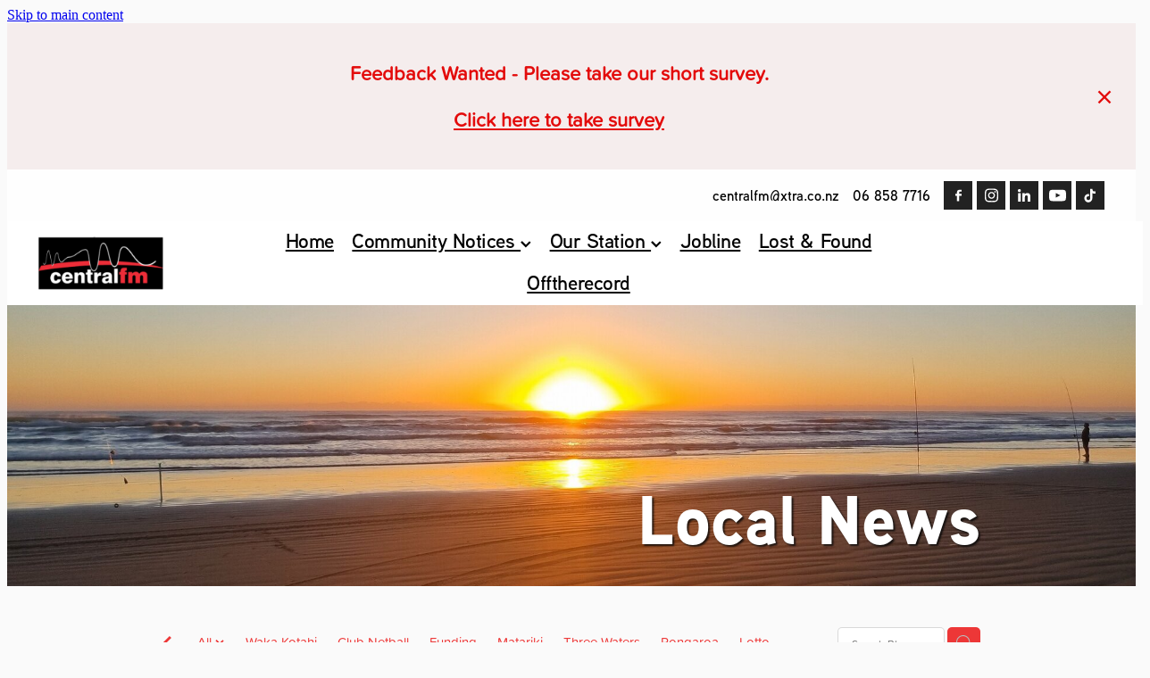

--- FILE ---
content_type: text/html; charset=UTF-8
request_url: https://www.centralfm.co.nz/blog/post/116821/metservice-launches-push-notifications-for-new-zealands-most-extreme-environmental-conditions/
body_size: 21932
content:
<!-- Website made on Rocketspark -->
<!DOCTYPE html>
<html  class="">
<head>

    <!-- Global site tag (gtag.js) - Google Analytics -->
                <script async src="https://www.googletagmanager.com/gtag/js?id=G-H0X5DNKJRW"></script>
                <script>
                window.dataLayer = window.dataLayer || [];
                function gtag(){dataLayer.push(arguments);}
                gtag('js', new Date());
                gtag('config', 'G-H0X5DNKJRW');
                </script>
                <!-- End Google Analytics -->
    <meta http-equiv="content-type" content="text/html; charset=UTF-8"/>
    <meta name='csrf-token' content='0c86e2cabd47a4d39239dbdb3ecf66f5'/>

        <title>MetService launches push notifications for New Zealand&#039;s most  extreme environmental conditions | Central FM</title>
    <meta name="description" content="From today 25 January, Kiwis will be able to subscribe to receive notifications to their mobile phone when MetService issues a Red Warning for our most severe weather or if there is an Extreme Fire Da"/>
                        <link rel="icon" type="image/png" href="/images/favicon/favicon/crop192x192.png?v=20210310091642">
    <link rel="apple-touch-icon" href="/images/favicon/favicon/crop192x192.png?v=20210310091642"/>
    
    <script type="text/javascript" src="https://cdn.rocketspark.com/jquery-1.7.2.min.js?v=20260117153838"></script>
     <script> window.configs = {"development":"false","DEVELOPMENT":"false","requestType":"blog","PREVIEW":"false","EDITOR":"false","template":"blank","navResizeTemplate":"","baseREMUnit":16,"screenSizes":{"t":{"fontSize":14,"contentWidth":400,"contentWidthOversize":400,"min":0,"max":400,"scale":0.7551,"subScale":0.95,"navScale":0.6,"legacy":false},"h":{"fontSize":16,"contentWidth":600,"contentWidthOversize":600,"min":0,"max":740,"scale":0.7551,"subScale":0.95,"navScale":0.6,"legacy":false},"s":{"fontSize":13,"contentWidth":740,"contentWidthOversize":740,"min":740,"max":1080,"scale":0.7959,"subScale":0.7959,"navScale":0.75,"legacy":false},"m":{"fontSize":16,"contentWidth":980,"contentWidthOversize":1080,"min":1080,"max":1460,"scale":1,"subScale":1,"navScale":1,"legacy":true},"l":{"fontSize":19,"contentWidth":1170,"contentWidthOversize":1300,"min":1460,"max":0,"scale":1.1938,"subScale":1.1938,"navScale":1.1,"legacy":false}},"publicURL":"https:\/\/www.centralfm.co.nz","shortnameURL":"https:\/\/donald-parkinson.rocketspark.co.nz","titleData":{"companyName":"Central FM","position":"right","separator":" | "},"CONSOLE_OVERRIDE":true,"noZensmooth":true,"release":"2026.1.15","browserSupport":{"chrome":86,"firefox":78,"edge":86,"internet explorer":12,"ie":12,"opera":72,"edgeMobile":44,"safari":13,"samsung browser":12,"android":89},"siteAutoPopupSettings":"","globalisationEnabled":false,"analyticsMode":"GA4"}; </script> <link rel="stylesheet" href="https://cdn.rocketspark.com/_dist/css/auth~vendors.6da4c5858d05.bundle.css" type="text/css" media="all" /> <link rel="stylesheet" href="https://cdn.rocketspark.com/_dist/css/public.d84e6703d527.bundle.css" type="text/css" media="all" /> <link rel="stylesheet" href="https://cdn.rocketspark.com/_dist/css/public~vendors.ece6f489e4ad.bundle.css" type="text/css" media="all" /> <link rel="stylesheet" href="https://cdn.rocketspark.com/_dist/css/dashboard~vendors.9c624b80e5b6.bundle.css" type="text/css" media="all" /> <link rel="preload" as="style" href="https://cdn.icomoon.io/181725/Rocketspark/style.css?8gzh5b" onload="this.onload=null;this.rel='stylesheet'"> <link rel="stylesheet" href="/node_modules/@rocketspark/flint-ui/dist/rocketspark/rocketspark.css?v=1768617518"> <link rel="stylesheet" href="/node_modules/@rocketspark/image-gallery/build/css/index.css"> <script type="text/javascript" src="https://cdn.rocketspark.com/_dist/js/public.min.v20260117153838.js" ></script> <script type="text/javascript" src="https://cdn.rocketspark.com/_dist/js/commons.d2b27aedbfc7.bundle.js" ></script> <script type="text/javascript" src="https://cdn.rocketspark.com/_dist/js/blog~vendors.33618b6145a5.bundle.js" ></script> <script type="text/javascript" src="https://cdn.rocketspark.com/_dist/js/shop~vendors.c0601673efb1.bundle.js" ></script> <script type="text/javascript" src="https://cdn.rocketspark.com/_dist/js/houston~vendors.938afeba088b.bundle.js" ></script> <script type="text/javascript" src="https://cdn.rocketspark.com/_dist/js/auth~vendors.73d62d57e163.bundle.js" ></script> <script type="text/javascript" src="https://cdn.rocketspark.com/_dist/js/dashboard~vendors.b1c830a3c85d.bundle.js" ></script> <script type="text/javascript" src="https://cdn.rocketspark.com/_dist/js/blastoff~vendors.a2b315161b63.bundle.js" ></script> <script type="text/javascript" src="https://cdn.rocketspark.com/_dist/js/public~vendors.d060b7760600.bundle.js" ></script> <script type="text/javascript" src="https://cdn.rocketspark.com/_dist/js/public.1ebb063cfa6f.bundle.js" ></script> <script type="module" src="https://nz.rs-cdn.com/node_modules/@rocketspark/flint-ui/dist/rocketspark/rocketspark.esm.js?v=1768617518"></script> <link rel="stylesheet" href="https://cdn.rocketspark.com/_dist/css/blog.b503d7f04b5c.bundle.css" type="text/css" media="screen" /> <script type="text/javascript" src="https://cdn.rocketspark.com/_dist/js/blog~vendors.33618b6145a5.bundle.js" ></script> <script type="text/javascript" src="https://cdn.rocketspark.com/_dist/js/blog.40060bff6d4a.bundle.js" ></script> <script type="text/javascript" src="/site_files/27407/assets/blog/blog.js?v=20260114153750"></script> <!--suppress ES6ConvertVarToLetConst --> <script> var detectedLogoWidth = localStorage.getItem('detectedLogoWidth'); if (detectedLogoWidth) { var style = document.createElement('style'); style.innerHTML = "@media all and (min-width: 740px) { #header #logo, #header .logo { width: " + detectedLogoWidth + '; } }'; document.head.appendChild(style); } </script> <link rel="stylesheet" href="https://nz.rs-cdn.com/site_files/27407/63940/css/css.css?v=20260114153523" type="text/css" media="all" title="dynamicstyle" /> <link rel="stylesheet" href="/site_files/27407/assets/blog/blog.css?v=20260117102449" type="text/css" media="screen" /> <meta name="viewport" content="width=device-width, initial-scale=1"> 

    <script type="text/javascript" src="https://cdn.rocketspark.com/blog/general.js?v=20260117153838"></script>
    <script type="text/javascript" src="https://cdn.rocketspark.com/cms/jquery.cycle.min.js?v=20260117153838"></script>            <script defer type="text/javascript" src="//use.typekit.net/ik/[base64].js"></script>
        <meta name="twitter:card" content="summary_large_image"/>
            <meta name="twitter:title" content="MetService launches push notifications for New Zealand&#039;s most  extreme environmental conditions"/>
        <meta name="twitter:description" content="From today 25 January, Kiwis will be able to subscribe to receive notifications to their mobile phone when MetService issues a Red Warning for our most severe weather or if there is an Extreme Fire..."/>
            <meta name="twitter:domain" content="https://www.centralfm.co.nz/blog/post/116821/metservice-launches-push-notifications-for-new-zealands-most-extreme-environmental-conditions/"/>
        <meta property="og:image" content="https://nz.rs-cdn.com/images/nwsxr-ry6aj/blog/73ad77ff822a76bda78b07e575c606a3__f0da/fit1200x1200.png"/>
    <meta property="og:image:width" content="1080"/>
    <meta property="og:image:height" content="824"/>
    <meta name="twitter:image" content="https://nz.rs-cdn.com/images/nwsxr-ry6aj/blog/73ad77ff822a76bda78b07e575c606a3__f0da/fit1200x1200.png"/>
            <meta property="og:title" content="MetService launches push notifications for New Zealand&#039;s most  extreme environmental conditions"/>
        <meta property="og:description" content="From today 25 January, Kiwis will be able to subscribe to receive notifications to their mobile phone when MetService issues a Red Warning for our most severe weather or if there is an Extreme Fire Da"/>
        <meta property="og:url" content="https://www.centralfm.co.nz/blog/post/116821/metservice-launches-push-notifications-for-new-zealands-most-extreme-environmental-conditions/"/>
        <meta property="og:site_name" content="MetService launches push notifications for New Zealand&#039;s most  extreme environmental conditions | Central FM"/>
        <meta property="og:type" content="article"/>

            <script type="application/ld+json">
        {
            "@context": "https://schema.org",
            "@type": "Article",
            "headline": "MetService launches push notifications for New Zealand&#039;s most  extreme environmental conditions",
            "image": [
                "https://nz.rs-cdn.com/images/nwsxr-ry6aj/blog/73ad77ff822a76bda78b07e575c606a3__f0da/fit1200x1200.png"
            ],
        "datePublished": "2024-01-25T11:45:38+13:00"        }


        </script>
        
    <meta name="facebook-domain-verification" content="laoiwdjwiuzh15p42zwev2la4tcmrv" />
    </head><body data-page-id="blog" data-post-id="116821" class="contact-bar">
    <a href="#main_body" class="_925853a1 _925853a1--f8751469 _7720d2f9">Skip to main content</a>    <!-- Facebook Pixel Code -->
<script>
  !function(f,b,e,v,n,t,s)
  {if(f.fbq)return;n=f.fbq=function(){n.callMethod?
  n.callMethod.apply(n,arguments):n.queue.push(arguments)};
  if(!f._fbq)f._fbq=n;n.push=n;n.loaded=!0;n.version='2.0';
  n.queue=[];t=b.createElement(e);t.async=!0;
  t.src=v;s=b.getElementsByTagName(e)[0];
  s.parentNode.insertBefore(t,s)}(window, document,'script',
  'https://connect.facebook.net/en_US/fbevents.js');
  fbq('init', '437164234231294');
  fbq('track', 'PageView');
</script>
<noscript><img height="1" width="1" style="display:none"
  src="https://www.facebook.com/tr?id=437164234231294&ev=PageView&noscript=1"
/></noscript>
<!-- End Facebook Pixel Code -->    <style>.old-browser-popup{position:fixed;width:100%;height:100%;z-index:9999999}.old-browser-popup__background-fade{position:absolute;background:#000;width:100%;height:100%;opacity:.6;z-index:1}.old-browser-popup__box{position:relative;z-index:2;width:42.25rem;margin:0 auto;text-align:center;top:40%}.old-browser-popup__inner{padding:3rem 2rem;font-size:1rem}.old-browser-popup__inner .site-button{margin:1rem auto 0;font-size:1.2rem}@media (max-width:720px){.old-browser-popup__box{width:90%;top:50%;-ms-transform:translate(0,-50%);-webkit-transform:translate(0,-50%);transform:translate(0,-50%)}.old-browser-popup__box br{display:none}.old-browser-popup__inner a.site-button{font-size:16px}}</style>
    <script src="https://cdn.jsdelivr.net/npm/ua-parser-js@0/dist/ua-parser.min.js"></script>
    <script type="text/javascript">
    "use strict";if(!window.PREVIEW&&!window.EDITOR&&window.sessionStorage&&null===window.sessionStorage.getItem("old-browser")){var browserName,version,parser=new UAParser,popup='<div class="old-browser-popup"><div class="old-browser-popup__background-fade"></div><div class="old-browser-popup__box content-background"><div class="old-browser-popup__inner p-font p-font-colour">Our website doesn\'t fully support the browser you are using, we <br/>recommend you <a href="https://updatemybrowser.org/" target="_blank">update to a newer version</a>.<br/><a onclick="location.reload();" class="site-button">Continue with current browser</a></div></div></div>';if(void 0!==parser){void 0!==parser.getBrowser().name&&(browserName=parser.getBrowser().name.toLowerCase()),void 0!==parser.getBrowser().version&&(version=parseFloat(parser.getBrowser().version));var browserPopup=document.getElementById("old-browser-popup");if(void 0!==browserName){var configs=window.configs;if(Object.prototype.hasOwnProperty.call(configs,"browserSupport")&&Object.prototype.hasOwnProperty.call(configs.browserSupport,browserName)){var browserNameTest=configs.browserSupport[browserName];"edge"===browserName&&"mobile"===parser.getDevice().type&&(browserNameTest="edgeMobile"),version<configs.browserSupport[browserNameTest]&&document.body.insertAdjacentHTML("beforeend",popup)}}}window.sessionStorage.setItem("old-browser",!0)}
    </script>
    <div class="side-of-page">
            </div> <!-- end .side-of-page -->
    <div id="shadow">
        <div id="shadow_inner">

                <div class="announcement-bar">
        <div class="announcement-bar__content"><p class="text-center"><strong>Feedback Wanted - Please take our short survey.</strong></p>
<p class="text-center"><strong><a href="https://us6.list-manage.com/survey?u=d5d05512f3f0d5e525d19e7c5&id=620b43d2da&attribution=false" target="_blank">Click here to take survey</a></strong></p></div>
        <rs-icon class="announcement-bar__close" name="x"></rs-icon>
    </div>
<div class="rs-contact-bar-container right rs-contact-bar-container--blank-template header--width-full" data-position="top" style="display: block;"><div class="rs-contact-bar-inner"><span class="email"><a href="mailto:&#99;&#101;&#110;&#116;&#114;&#97;&#108;&#102;&#109;&#64;&#120;&#116;&#114;&#97;&#46;&#99;&#111;&#46;&#110;&#122;">&#99;&#101;&#110;&#116;&#114;&#97;&#108;&#102;&#109;&#64;&#120;&#116;&#114;&#97;&#46;&#99;&#111;&#46;&#110;&#122;</a></span><span class="phone">06 858 7716</span><div class="contact-bar-spacer"></div><div class="social-container  style1 black contactBar"><div class="social-row"><a class='social-icon facebook-icon' href='https://www.facebook.com/central.fm.chb' target="_blank" title="A link to this website's Facebook."><svg height="17" width="9" xmlns:xlink="http://www.w3.org/1999/xlink" xmlns="http://www.w3.org/2000/svg" viewBox="0 0 9 17">
    <path fill-rule="evenodd" d="M 8.86 9.02 C 8.86 9.02 5.61 9.02 5.61 9.02 C 5.61 9.02 5.61 17 5.61 17 C 5.61 17 2.3 17 2.3 17 C 2.3 17 2.3 9.02 2.3 9.02 C 2.3 9.02 0 9.02 0 9.02 C 0 9.02 0 6.15 0 6.15 C 0 6.15 2.3 6.15 2.3 6.15 C 2.3 6.15 2.3 4.97 2.3 3.7 C 2.3 1.77 3.66 0 6.79 0 C 8.05 0 8.99 0.11 8.99 0.11 C 8.99 0.11 8.91 2.79 8.91 2.79 C 8.91 2.79 7.96 2.79 6.92 2.79 C 5.79 2.79 5.61 3.26 5.61 4.05 C 5.61 4.15 5.61 4.19 5.61 4.19 C 5.61 4.41 5.61 4.95 5.61 6.15 C 5.61 6.15 9 6.15 9 6.15 C 9 6.15 8.86 9.02 8.86 9.02 Z" />
</svg></a><a class='social-icon instagram-icon' href='https://www.instagram.com/centralfmnz' target="_blank" title="A link to this website's Instagram."><?xml version="1.0" encoding="utf-8"?>
<!-- Generator: Adobe Illustrator 19.2.1, SVG Export Plug-In . SVG Version: 6.00 Build 0)  -->
<svg version="1.1" id="Layer_1" xmlns="http://www.w3.org/2000/svg" xmlns:xlink="http://www.w3.org/1999/xlink" x="0px" y="0px"
	 viewBox="0 0 504 504" style="enable-background:new 0 0 504 504;" xml:space="preserve">
<g>
	<path d="M504,191c-0.4-5.2-0.9-32.5-1.1-37.7c-1-23.9-3.8-47.5-13.4-69.7C471.8,42.7,440.6,17.8,397.7,7c-19-4.8-38.5-5.7-57.9-6.2
		c-0.2,0-0.3,0-0.4,0C284.2,0.8,224.3,0,169.1,0c-5.2,0.4-10.5,0.9-15.7,1.1c-23.9,1-47.5,3.8-69.7,13.4
		C42.8,32.2,17.9,63.4,7.1,106.3c-4.8,19-5.7,38.5-6.2,57.9L0,335c0.4,5.2,0.9,10.5,1.1,15.7c1,23.9,3.8,47.5,13.4,69.7
		c17.7,40.9,48.9,65.8,91.8,76.6c19,4.8,38.5,5.7,57.9,6.2c0.2,0,0.3,0,0.4,0c55.2,0,115.1,0.8,170.3,0.8c5.2-0.4,10.5-0.9,15.7-1.1
		c23.9-1,47.5-3.8,69.7-13.4c40.9-17.7,65.8-48.9,76.6-91.8c4.8-19,5.7-38.5,6.2-57.9c0-0.2,0-0.3,0-0.4
		C503.2,284.1,504,246.2,504,191z M456.8,353.9c-0.5,12.2-2.1,24.7-5.3,36.4c-9.9,36.4-34.6,57.6-71.3,63.3
		c-21.4,3.4-43.4,3.8-65.2,4.3c-29.5,0.8-59,0.7-88.5,0.4c-29.6-0.4-59.3-0.8-88.9-2.6c-26-1.6-49.4-10.2-67.2-30.7
		c-12.7-14.6-19.3-32-21.3-50.8c-2-19.7-2.8-39.5-3.2-59.3c-0.6-29.5-0.7-59-0.4-88.5c0.4-29.6,0.8-59.3,2.6-88.9
		c1.6-26,10.2-49.4,30.7-67.2c14.6-12.7,32-19.3,50.8-21.3c19.7-2,39.5-2.8,59.3-3.2c29.5-0.6,59-0.7,88.5-0.4
		c29.6,0.4,59.3,0.8,88.9,2.6c26,1.6,49.4,10.2,67.2,30.7c12.7,14.6,19.3,32,21.3,50.8c2,19.7,2.8,39.5,3.3,59.3
		c0.5,21,0.9,42,0.9,63c0.3,0-0.3,0,0,0C458.3,285.9,458,319.9,456.8,353.9z"/>
	<path d="M381.5,252.1c0,71.7-58.1,129.5-129.9,129.4c-71.4-0.1-129.2-58.1-129.1-129.6c0.1-71.7,58.1-129.5,129.9-129.4
		C323.8,122.6,381.5,180.6,381.5,252.1z M251.9,335.8c45.9,0,83.9-37.5,83.9-82.9c0-46.7-37.2-84.7-83-84.8
		c-46.9,0-84.6,37.3-84.7,83.6C168.2,298.2,205.7,335.8,251.9,335.8z"/>
	<path d="M386.2,87.2c16.9-0.1,30.6,13.4,30.6,30.3c0,16.8-13.6,30.5-30.4,30.5c-16.7,0-30.5-13.8-30.4-30.6
		C356.1,100.8,369.7,87.2,386.2,87.2z"/>
</g>
</svg>
</a></div><div class="social-row"><a class='social-icon linkedin-icon' href='https://www.linkedin.com/company/72577575/admin/' target="_blank" title="A link to this website's LinkedIn."><!-- Generator: Avocode undefined - http://avocode.com -->
<svg height="19" width="19" xmlns:xlink="http://www.w3.org/1999/xlink" xmlns="http://www.w3.org/2000/svg" viewBox="0 0 19 19">
    <path fill-rule="evenodd" d="M 0.31 6.31 C 0.31 6.31 4.25 6.31 4.25 6.31 C 4.25 6.31 4.25 18.99 4.25 18.99 C 4.25 18.99 0.31 18.99 0.31 18.99 C 0.31 18.99 0.31 6.31 0.31 6.31 Z M 2.28 0 C 3.54 0 4.57 1.03 4.57 2.29 C 4.57 3.55 3.54 4.58 2.28 4.58 C 1.02 4.58 0 3.55 0 2.29 C 0 1.03 1.02 0 2.28 0 M 6.72 6.31 C 6.72 6.31 10.5 6.31 10.5 6.31 C 10.5 6.31 10.5 8.04 10.5 8.04 C 10.5 8.04 10.55 8.04 10.55 8.04 C 11.08 7.04 12.37 5.99 14.28 5.99 C 18.27 5.99 19.01 8.62 19.01 12.03 C 19.01 12.03 19.01 18.99 19.01 18.99 C 19.01 18.99 15.07 18.99 15.07 18.99 C 15.07 18.99 15.07 12.82 15.07 12.82 C 15.07 11.35 15.04 9.46 13.02 9.46 C 10.97 9.46 10.66 11.06 10.66 12.72 C 10.66 12.72 10.66 18.99 10.66 18.99 C 10.66 18.99 6.72 18.99 6.72 18.99 C 6.72 18.99 6.72 6.31 6.72 6.31 Z" />
</svg></a><a class='social-icon youtube-icon' href='https://www.youtube.com/channel/UCuiPB5R22M_2A0VtwinlJPA' target="_blank" title="A link to this website's Youtube."><!-- Generator: Avocode undefined - http://avocode.com -->
<svg height="17" width="25" xmlns:xlink="http://www.w3.org/1999/xlink" xmlns="http://www.w3.org/2000/svg" viewBox="0 0 25 17">
    <path fill-rule="evenodd" d="M 12.51 0 C 12.51 0 12.49 0 12.49 0 C 12.49 0 7.25 0 3.75 0.24 C 3.26 0.3 2.19 0.31 1.24 1.27 C 0.49 2 0.25 3.67 0.25 3.67 C 0.25 3.67 0 5.62 0 7.58 C 0 7.58 0 9.41 0 9.41 C 0 11.37 0.25 13.33 0.25 13.33 C 0.25 13.33 0.49 14.99 1.24 15.72 C 2.19 16.69 3.44 16.66 4 16.76 C 6 16.94 12.5 17 12.5 17 C 12.5 17 12.5 17 12.5 17 C 12.5 17 17.75 16.99 21.25 16.75 C 21.74 16.69 22.81 16.69 23.76 15.72 C 24.51 14.99 24.75 13.33 24.75 13.33 C 24.75 13.33 25 11.37 25 9.41 C 25 9.41 25 7.58 25 7.58 C 25 5.62 24.75 3.67 24.75 3.67 C 24.75 3.67 24.51 2 23.76 1.27 C 22.81 0.31 21.74 0.3 21.25 0.24 C 17.75 0 12.51 0 12.51 0 M 9.92 11.63 C 9.92 11.63 16.67 8.25 16.67 8.25 C 16.67 8.25 9.92 4.84 9.92 4.84 C 9.92 4.84 9.92 11.63 9.92 11.63 Z" />
</svg></a></div><div class="social-row"><a class='social-icon tiktok-icon' href='https://tiktok.com/@centralfm.nz' target="_blank" title="A link to this website's TikTok."><svg width="20" height="22" viewBox="0 0 20 22" fill="none" xmlns="http://www.w3.org/2000/svg">
    <path fill-rule="evenodd" d="M13.745 0H10.0785V15.1303C10.081 16.4283 9.29877 17.5991 8.09861 18.0929C6.90089 18.5915 5.51985 18.3177 4.60323 17.3987C3.68172 16.4821 3.40796 15.101 3.90904 13.9033C4.4028 12.7031 5.57363 11.921 6.87156 11.9234H8.05706V8.25692H6.87156C4.09237 8.2618 1.58694 9.93372 0.521215 12.5003C-0.53962 15.0692 0.0494614 18.022 2.00981 19.9897C3.97748 21.9524 6.93267 22.5391 9.49921 21.4782C12.0657 20.4125 13.7377 17.9071 13.7401 15.1279V6.74144C14.7374 7.33541 15.9155 7.77294 17.365 7.77294H19.1983V4.10646H17.365C15.3045 4.10646 14.7472 3.26806 14.2559 2.20478C13.767 1.1415 13.7401 0 13.7401 0L13.745 0Z" fill="#595C64"/>
</svg>
</a></div></div></div></div><div class="header _51cf2b51 header--template-center header--sticky-fix header--has-sticky">
    <div class="header__inner header__inner-width-full">
        <div class="header__title-nav-wrapper">
    <div class="header-logo header-logo--image">
            <a href="/" class="header-logo__inner" aria-label="Central FM homepage">
                    </a>
        </div>
    <nav class="site-nav" id="site-navigation" aria-label="Main navigation">
            <div class="site-nav__desktop">
                            <div class="site-nav__item">

                                            <a href="/" class="site-nav__item-link">
                            Home
                                                    </a>
                    
                                    </div>
                            <div class="site-nav__item header-dropdown--has-dropdown">

                                            <a href="/community-notices/" class="site-nav__item-link">
                            Community Notices
                                                            <span class="header-dropdown__arrow"><?xml version="1.0" encoding="UTF-8"?>
<svg width="21px" height="14px" viewBox="0 0 21 14" version="1.1" xmlns="http://www.w3.org/2000/svg" xmlns:xlink="http://www.w3.org/1999/xlink">
    <g stroke="none" stroke-width="1" fill="none" fill-rule="evenodd">
        <polygon fill="#000000" points="20.1999615 3.43121387 10.4311754 13.2 0.286666716 3.05549133 2.95429677 0.2 10.4311754 7.67687861 17.5323315 0.575722543"></polygon>
    </g>
</svg></span>
                                                    </a>
                    
                                            <div class="header-dropdown">
                            <div class="header-dropdown__menu">
                                                                    <a class="header-dropdown__link " href="/lost-and-found/">Lost &amp; Found</a>
                                                                    <a class="header-dropdown__link " href="/reg-sessions/">Reg Sessions</a>
                                                                    <a class="header-dropdown__link " href="/upcoming-events/">Upcoming Events</a>
                                                            </div>
                        </div>
                                    </div>
                            <div class="site-nav__item header-dropdown--has-dropdown">

                                            <a href="/our-station/" class="site-nav__item-link">
                            Our Station
                                                            <span class="header-dropdown__arrow"><?xml version="1.0" encoding="UTF-8"?>
<svg width="21px" height="14px" viewBox="0 0 21 14" version="1.1" xmlns="http://www.w3.org/2000/svg" xmlns:xlink="http://www.w3.org/1999/xlink">
    <g stroke="none" stroke-width="1" fill="none" fill-rule="evenodd">
        <polygon fill="#000000" points="20.1999615 3.43121387 10.4311754 13.2 0.286666716 3.05549133 2.95429677 0.2 10.4311754 7.67687861 17.5323315 0.575722543"></polygon>
    </g>
</svg></span>
                                                    </a>
                    
                                            <div class="header-dropdown">
                            <div class="header-dropdown__menu">
                                                                    <a class="header-dropdown__link " href="/birthday-calls/">Birthday Calls</a>
                                                                    <a class="header-dropdown__link " href="/competitions/">Competitions</a>
                                                                    <a class="header-dropdown__link " href="/interviews/">Interviews</a>
                                                                    <a class="header-dropdown__link " href="/morning-tea-shout/">Morning Tea Shout</a>
                                                            </div>
                        </div>
                                    </div>
                            <div class="site-nav__item">

                                            <a href="/jobline/" class="site-nav__item-link">
                            Jobline
                                                    </a>
                    
                                    </div>
                            <div class="site-nav__item">

                                            <a href="/lost-and-found/" class="site-nav__item-link">
                            Lost &amp; Found
                                                    </a>
                    
                                    </div>
                            <div class="site-nav__item">

                                            <a href="/offtherecord/" class="site-nav__item-link">
                            Offtherecord
                                                    </a>
                    
                                    </div>
                    </div>
        <div class="site-nav__mobile">
                            <div class="site-nav__item site-nav__item--mobile">
                    <a href="/blog/" class="site-nav__item-link">Blog</a>
                </div>
                    </div>
        
    </nav>
</div>
<div class="header__right">
    <div class="header-icons">
            
        
    </div>    
</div>
<div class="header-mobile header-mobile--icon-count-2">
    <button class="header-mobile__icons header__hamburger header__hamburger--mobile header__hamburger--squeeze" type="button" aria-label="Open navigation menu" aria-controls="site-navigation" aria-expanded="false">
      <span class="header__hamburger-box">
        <span class="header__hamburger-inner"></span>
      </span>
    </button>            <a href="tel: +64-6-858-7716" class="header-mobile__icons rs-icon-Mobile" style="font-size:26px;" aria-label="Phone +64-6-858-7716"></a>
    
    </div>
    </div>

                <div class="_708858fd" data-hidden=""></div>
    </div>
    <div class="_c22d63fc"></div>
<div class="feature-area-main feature-area-main--main feature-area-main--above" id="feature-area"><div class="feature-area-wrap heading-background-heading-blurb-button" data-full-height="0" data-full-height-mobile="0" data-height-ratio-mobile="0.48142857142857"><div class="feature-area__slides feature-area feature-area__transition--fade" data-heightType="fixed" data-base-height="315" style="background:transparent;"
 data-cycle-fx="fade"
 data-cycle-timeout="5000"
 data-cycle-slides="div.feature-slide"
 data-cycle-log="false"
 data-cycle-pager-template="<span></span>"
 data-cycle-pause-on-hover="true"
 data-cycle-speed="1500"
 data-cycle-loader="true"
 data-cycle-progressive="#feature-progressive-slides"
>
	<div class="feature-slide feature-slide--default7 has-heading has-content" id="feature-slide-default7" data-content-position="right" data-vertical-offset="66" data-handle="default7" style="" data-mobile-editor-image="https://nz.rs-cdn.com/images/nwsxr-ry6aj/feature/21c56a0550697fc97006787c986aa9fd__d132/h1008@stretch.jpg" data-image-ratio="1.3333333333333" data-mobile-image-x="50" data-mobile-image-y="56">
	<div class="feature-slide__image"><picture>
  <source type="image/webp" srcset="https://nz.rs-cdn.com/images/nwsxr-ry6aj/feature/21c56a0550697fc97006787c986aa9fd__2d52/hcrop2292x752@stretch.jpg.webp" media="(min-width: 1460px)">
  <source srcset="https://nz.rs-cdn.com/images/nwsxr-ry6aj/feature/21c56a0550697fc97006787c986aa9fd__2d52/hcrop2292x752@stretch.jpg" media="(min-width: 1460px)">
  <source type="image/webp" srcset="https://nz.rs-cdn.com/images/nwsxr-ry6aj/feature/21c56a0550697fc97006787c986aa9fd__7545/hcrop1920x630@stretch.jpg.webp" media="(min-width: 1080px) AND (max-width: 1460px)">
  <source srcset="https://nz.rs-cdn.com/images/nwsxr-ry6aj/feature/21c56a0550697fc97006787c986aa9fd__7545/hcrop1920x630@stretch.jpg" media="(min-width: 1080px) AND (max-width: 1460px)">
  <source type="image/webp" srcset="https://nz.rs-cdn.com/images/nwsxr-ry6aj/feature/21c56a0550697fc97006787c986aa9fd__47ac/hcrop1528x501@stretch.jpg.webp" media="(min-width: 740px) AND (max-width: 1080px)">
  <source srcset="https://nz.rs-cdn.com/images/nwsxr-ry6aj/feature/21c56a0550697fc97006787c986aa9fd__47ac/hcrop1528x501@stretch.jpg" media="(min-width: 740px) AND (max-width: 1080px)">
  <source type="image/webp" srcset="https://nz.rs-cdn.com/images/nwsxr-ry6aj/feature/21c56a0550697fc97006787c986aa9fd__762a/crop740x356@stretch@crop2.jpg.webp, https://nz.rs-cdn.com/images/nwsxr-ry6aj/feature/21c56a0550697fc97006787c986aa9fd__4258/crop740x356@stretch@crop2@2x.jpg.webp 2x" media="(max-width: 740px)">
  <source srcset="https://nz.rs-cdn.com/images/nwsxr-ry6aj/feature/21c56a0550697fc97006787c986aa9fd__762a/crop740x356@stretch@crop2.jpg, https://nz.rs-cdn.com/images/nwsxr-ry6aj/feature/21c56a0550697fc97006787c986aa9fd__4258/crop740x356@stretch@crop2@2x.jpg 2x" media="(max-width: 740px)">
  <source type="image/webp" srcset="https://nz.rs-cdn.com/images/nwsxr-ry6aj/feature/21c56a0550697fc97006787c986aa9fd__7973/hcrop1450x476@stretch@crop2.jpg.webp, https://nz.rs-cdn.com/images/nwsxr-ry6aj/feature/21c56a0550697fc97006787c986aa9fd__5ca9/hcrop1450x476@stretch@crop2@2x.jpg.webp 2x" media="(max-width: 400px)">
  <source srcset="https://nz.rs-cdn.com/images/nwsxr-ry6aj/feature/21c56a0550697fc97006787c986aa9fd__7973/hcrop1450x476@stretch@crop2.jpg, https://nz.rs-cdn.com/images/nwsxr-ry6aj/feature/21c56a0550697fc97006787c986aa9fd__5ca9/hcrop1450x476@stretch@crop2@2x.jpg 2x" media="(max-width: 400px)">
  <img src="https://nz.rs-cdn.com/images/nwsxr-ry6aj/feature/21c56a0550697fc97006787c986aa9fd__7545/hcrop1920x630@stretch.jpg"  alt="">
</picture>
</div>
	<div class="feature-slide__placeholder"><div class="feature-slide__placeholder-content">
		<div class="feature-slide-overlay "></div>
			<div class="feature-slide-content cp-right feature-slide-content--bottom-center feature-slide-content--mobile" style="color: #ffffff;">
				<div class="feature-slide-content-box">
				
				<div class="feature-slide-content-box-padding">
				<div class="feature-slide-heading-blurb-button heading-background">
				<div class="feature-slide-heading-blurb">
				<h2 class="feature-slide-heading main-font"><div class="feature-text-scaling"><div>Local News</div></div></h2>
				<div class="feature-slide-body p-font"><div class="feature-text-scaling"></div></div>
				</div><!-- end .feature-slide-heading-blurb-->
					<div class="feature-slide-buttons">					</div><!-- end .feature-slide-buttons -->
				</div><!-- end .feature-slide-heading-blurb-button-->
				</div><!-- end .feature-slide-content-box-padding -->
				</div><!-- end .feature-slide-content-box -->
		</div><!-- end .feature-slide-content -->
	</div><!-- end .feature-slide__placeholder-content -->
	</div><!-- end .feature-slide__placeholder -->
	</div><!-- end .feature-slide -->
<script id="feature-progressive-slides" type="text/cycle">[]</script></div>		</div><!-- end .feature-area-wrap -->
</div>
            <div id="content">
                <div id="main_body" class="main-body">
                                                <div class="wrap">
                                <div class="blog-grid__top blog-grid__top--post-header ">
                                    <div class="blog-grid__top__left-hand-side">
                                        <div class="blog-grid__top__back-arrow p-font">
                                            <a href="/blog/#blog-post-116821" title="View all posts"><svg xmlns="http://www.w3.org/2000/svg" width="9.688" height="14.844" viewBox="0 0 9.688 14.844">
  <path d="M27.975,31.44L30.1,29.48l-5.292-5.32,5.572-5.544-2.1-2.016L20.7,24.16Z" transform="translate(-20.688 -16.594)"/>
</svg>
</a>
                                        </div>
                                                                                    <div class="blog-grid-topics-dropdown p-font">
                                                <select class="blog-grid-topics__select">
                                                    <option>All</option>
                                                                                                            <option value="47409/Waka+Kotahi//">Waka Kotahi</option>                                                        <option value="40298/Club+Netball//">Club Netball</option>                                                        <option value="39855/Funding//">Funding</option>                                                        <option value="39700/Matariki//">Matariki</option>                                                        <option value="39699/Three+Waters//">Three Waters</option>                                                        <option value="39596/Pongaroa//">Pongaroa</option>                                                        <option value="39448/Lotto//">Lotto</option>                                                        <option value="39284/Takapau//">Takapau</option>                                                        <option value="39283/Norsewood//">Norsewood</option>                                                        <option value="39254/Pahiatua//">Pahiatua</option>                                                        <option value="39253/Woodville//">Woodville</option>                                                        <option value="39252/Eketahuna//">Eketahuna</option>                                                        <option value="39248/HBCDEM//">HBCDEM</option>                                                        <option value="33407/Waipukurau//">Waipukurau</option>                                                        <option value="32162/Lockdown//">Lockdown</option>                                                        <option value="32039/Expo//">Expo</option>                                                        <option value="31986/Festival//">Festival</option>                                                        <option value="31862/Sport+Hawke%27s+Bay//">Sport Hawke&#039;s Bay</option>                                                        <option value="31861/Sports+Awards//">Sports Awards</option>                                                        <option value="31644/Food+Recall//">Food Recall</option>                                                        <option value="31643/Local+Police//">Local Police</option>                                                        <option value="31605/NZ+Gymnastics//">NZ Gymnastics</option>                                                        <option value="31538/Libraries//">Libraries</option>                                                        <option value="31416/Waipawa+M%26D//">Waipawa M&amp;D</option>                                                        <option value="31415/Groundswell//">Groundswell</option>                                                        <option value="31414/Farming//">Farming</option>                                                        <option value="31413/Tararua+Council//">Tararua Council</option>                                                        <option value="31412/Water+Reform//">Water Reform</option>                                                        <option value="31402/Centralines//">Centralines</option>                                                        <option value="31367/NZME//">NZME</option>                                                        <option value="31323/Winners//">Winners</option>                                                        <option value="31322/New+World//">New World</option>                                                        <option value="31287/True+Honey//">True Honey</option>                                                        <option value="31286/Hawkes+Bay+Hospital//">Hawkes Bay Hospital</option>                                                        <option value="31251/Central+Hawkes+Bay//">Central Hawkes Bay</option>                                                        <option value="31184/Nelly+Jull+Park//">Nelly Jull Park</option>                                                        <option value="31165/Magpies//">Magpies</option>                                                        <option value="31164/Boil+Water+Notice//">Boil Water Notice</option>                                                        <option value="31111/Kainga+Ora//">Kainga Ora</option>                                                        <option value="31032/Horizen//">Horizen</option>                                                        <option value="31021/Scam//">Scam</option>                                                        <option value="31001/Rates+Rebate//">Rates Rebate</option>                                                        <option value="31000/Flooding//">Flooding</option>                                                        <option value="30909/Schools//">Schools</option>                                                        <option value="30867/Matarki//">Matarki</option>                                                        <option value="30847/Settlers+Museum//">Settlers Museum</option>                                                        <option value="30846/Water+Shutdown//">Water Shutdown</option>                                                        <option value="30825/Netball//">Netball</option>                                                        <option value="30743/Ormondville//">Ormondville</option>                                                        <option value="30742/Nurses+Strike//">Nurses Strike</option>                                                        <option value="30741/HBDHB//">HBDHB</option>                                                        <option value="30656/MSD//">MSD</option>                                                        <option value="30655/Otane//">Otane</option>                                                        <option value="30622/Covid+Vaccine//">Covid Vaccine</option>                                                        <option value="30621/Civic+Awards//">Civic Awards</option>                                                        <option value="30589/Porangahau//">Porangahau</option>                                                        <option value="30531/Fire+Season//">Fire Season</option>                                                        <option value="30487/Waipawa//">Waipawa</option>                                                        <option value="30486/Fire//">Fire</option>                                                        <option value="30423/CHB+College//">CHB College</option>                                                        <option value="30422/District+Plan//">District Plan</option>                                                        <option value="30388/Dannevirke+Chamber//">Dannevirke Chamber</option>                                                        <option value="30362/Leopard+Hotel//">Leopard Hotel</option>                                                        <option value="30295/M%C4%81ori+Wards//">Māori Wards</option>                                                        <option value="30220/Weather+Warning//">Weather Warning</option>                                                        <option value="30190/Waste+Water//">Waste Water</option>                                                        <option value="30054/Saddle+Road//">Saddle Road</option>                                                        <option value="30007/Chorus//">Chorus</option>                                                        <option value="30006/Cycleways//">Cycleways</option>                                                        <option value="30005/DOC//">DOC</option>                                                        <option value="29973/Digital+Hub//">Digital Hub</option>                                                        <option value="29655/Tararua//">Tararua</option>                                                        <option value="29654/Recycling//">Recycling</option>                                                        <option value="29576/Federated+Farmers//">Federated Farmers</option>                                                        <option value="29575/Anzac+Day//">Anzac Day</option>                                                        <option value="29574/RSA//">RSA</option>                                                        <option value="29573/Young+Farmers//">Young Farmers</option>                                                        <option value="29548/Farmer+of+the+Year//">Farmer of the Year</option>                                                        <option value="29525/Club+Rugby//">Club Rugby</option>                                                        <option value="29417/Geonet//">Geonet</option>                                                        <option value="29416/Travel//">Travel</option>                                                        <option value="29415/Earthquake//">Earthquake</option>                                                        <option value="29389/Sport+Results//">Sport Results</option>                                                        <option value="29388/Water+Restrictions//">Water Restrictions</option>                                                        <option value="29330/Daylight+Savings//">Daylight Savings</option>                                                        <option value="29316/Water+Leak//">Water Leak</option>                                                        <option value="29315/Hunting//">Hunting</option>                                                        <option value="29314/Volunteer//">Volunteer</option>                                                        <option value="29295/Events//">Events</option>                                                        <option value="29264/Fundraiser//">Fundraiser</option>                                                        <option value="29263/Awards//">Awards</option>                                                        <option value="29222/Crime//">Crime</option>                                                        <option value="29192/HBRC//">HBRC</option>                                                        <option value="29161/Swim4life//">Swim4life</option>                                                        <option value="29160/Recall//">Recall</option>                                                        <option value="29159/MPI//">MPI</option>                                                        <option value="29139/Fieldays//">Fieldays</option>                                                        <option value="29120/Bayleys//">Bayleys</option>                                                        <option value="29083/Local+Sport//">Local Sport</option>                                                        <option value="29080/Banking//">Banking</option>                                                        <option value="29079/Local+Business//">Local Business</option>                                                        <option value="29060/NZTA//">NZTA</option>                                                        <option value="29059/HB+Regional+Council//">HB Regional Council</option>                                                        <option value="29058/Roading//">Roading</option>                                                        <option value="29035/Health//">Health</option>                                                        <option value="29034/Local+Crime//">Local Crime</option>                                                        <option value="29033/Police//">Police</option>                                                        <option value="29032/FENZ//">FENZ</option>                                                        <option value="29031/Dannevirke//">Dannevirke</option>                                                        <option value="29030/Metservice//">Metservice</option>                                                        <option value="29029/Weather//">Weather</option>                                                        <option value="28841/Local+News//">Local News</option>                                                        <option value="28840/Long+Term+Plan//">Long Term Plan</option>                                                        <option value="28839/Council//">Council</option>                                                        <option value="28838/CHBDC//">CHBDC</option>                                                        <option value="28837/Road+Closure//">Road Closure</option>                                                        <option value="28836/Accident//">Accident</option>                                                        <option value="28835/NZ+Police//">NZ Police</option>                                                        <option value="28827/Covid//">Covid</option>                                                </select>
                                            </div>
                                            <div class="blog-grid-topics p-font">
                                                <div class="blog-grid-topics__links blog-grid-topics__links--all">
                                                    <a href="/blog/" class="p-font-atag">
                                                        All
                                                    </a>
                                                                                                            <div class="blog-grid-topics-arrow">
                                                            <svg xmlns="http://www.w3.org/2000/svg" width="15.906" height="10.375" viewBox="0 0 15.906 10.375">
  <path id="F" class="cls-1" d="M18.235,3.139l-2.13-2.28-5.67,5.67-5.97-5.97-2.13,2.28,8.1,8.1Z" transform="translate(-2.344 -0.563)"/>
</svg>
                                                        </div>
                                                                                                        </div><!-- end .blog-grid-topics-arrow  -->
                                                <a class="p-font-atag blog-grid-topics__links" href="/blog/tag/47409/Waka+Kotahi/">Waka Kotahi</a><a class="p-font-atag blog-grid-topics__links" href="/blog/tag/40298/Club+Netball/">Club Netball</a><a class="p-font-atag blog-grid-topics__links" href="/blog/tag/39855/Funding/">Funding</a><a class="p-font-atag blog-grid-topics__links" href="/blog/tag/39700/Matariki/">Matariki</a><a class="p-font-atag blog-grid-topics__links" href="/blog/tag/39699/Three+Waters/">Three Waters</a><a class="p-font-atag blog-grid-topics__links" href="/blog/tag/39596/Pongaroa/">Pongaroa</a><a class="p-font-atag blog-grid-topics__links" href="/blog/tag/39448/Lotto/">Lotto</a><a class="p-font-atag blog-grid-topics__links" href="/blog/tag/39284/Takapau/">Takapau</a><a class="p-font-atag blog-grid-topics__links" href="/blog/tag/39283/Norsewood/">Norsewood</a><a class="p-font-atag blog-grid-topics__links" href="/blog/tag/39254/Pahiatua/">Pahiatua</a><a class="p-font-atag blog-grid-topics__links" href="/blog/tag/39253/Woodville/">Woodville</a><a class="p-font-atag blog-grid-topics__links" href="/blog/tag/39252/Eketahuna/">Eketahuna</a><a class="p-font-atag blog-grid-topics__links" href="/blog/tag/39248/HBCDEM/">HBCDEM</a><a class="p-font-atag blog-grid-topics__links" href="/blog/tag/33407/Waipukurau/">Waipukurau</a><a class="p-font-atag blog-grid-topics__links" href="/blog/tag/32162/Lockdown/">Lockdown</a><a class="p-font-atag blog-grid-topics__links" href="/blog/tag/32039/Expo/">Expo</a><a class="p-font-atag blog-grid-topics__links" href="/blog/tag/31986/Festival/">Festival</a><a class="p-font-atag blog-grid-topics__links" href="/blog/tag/31862/Sport+Hawke%27s+Bay/">Sport Hawke&#039;s Bay</a><a class="p-font-atag blog-grid-topics__links" href="/blog/tag/31861/Sports+Awards/">Sports Awards</a><a class="p-font-atag blog-grid-topics__links" href="/blog/tag/31644/Food+Recall/">Food Recall</a><a class="p-font-atag blog-grid-topics__links" href="/blog/tag/31643/Local+Police/">Local Police</a><a class="p-font-atag blog-grid-topics__links" href="/blog/tag/31605/NZ+Gymnastics/">NZ Gymnastics</a><a class="p-font-atag blog-grid-topics__links" href="/blog/tag/31538/Libraries/">Libraries</a><a class="p-font-atag blog-grid-topics__links" href="/blog/tag/31416/Waipawa+M%26D/">Waipawa M&amp;D</a><a class="p-font-atag blog-grid-topics__links" href="/blog/tag/31415/Groundswell/">Groundswell</a><a class="p-font-atag blog-grid-topics__links" href="/blog/tag/31414/Farming/">Farming</a><a class="p-font-atag blog-grid-topics__links" href="/blog/tag/31413/Tararua+Council/">Tararua Council</a><a class="p-font-atag blog-grid-topics__links" href="/blog/tag/31412/Water+Reform/">Water Reform</a><a class="p-font-atag blog-grid-topics__links" href="/blog/tag/31402/Centralines/">Centralines</a><a class="p-font-atag blog-grid-topics__links" href="/blog/tag/31367/NZME/">NZME</a><a class="p-font-atag blog-grid-topics__links" href="/blog/tag/31323/Winners/">Winners</a><a class="p-font-atag blog-grid-topics__links" href="/blog/tag/31322/New+World/">New World</a><a class="p-font-atag blog-grid-topics__links" href="/blog/tag/31287/True+Honey/">True Honey</a><a class="p-font-atag blog-grid-topics__links" href="/blog/tag/31286/Hawkes+Bay+Hospital/">Hawkes Bay Hospital</a><a class="p-font-atag blog-grid-topics__links" href="/blog/tag/31251/Central+Hawkes+Bay/">Central Hawkes Bay</a><a class="p-font-atag blog-grid-topics__links" href="/blog/tag/31184/Nelly+Jull+Park/">Nelly Jull Park</a><a class="p-font-atag blog-grid-topics__links" href="/blog/tag/31165/Magpies/">Magpies</a><a class="p-font-atag blog-grid-topics__links" href="/blog/tag/31164/Boil+Water+Notice/">Boil Water Notice</a><a class="p-font-atag blog-grid-topics__links" href="/blog/tag/31111/Kainga+Ora/">Kainga Ora</a><a class="p-font-atag blog-grid-topics__links" href="/blog/tag/31032/Horizen/">Horizen</a><a class="p-font-atag blog-grid-topics__links" href="/blog/tag/31021/Scam/">Scam</a><a class="p-font-atag blog-grid-topics__links" href="/blog/tag/31001/Rates+Rebate/">Rates Rebate</a><a class="p-font-atag blog-grid-topics__links" href="/blog/tag/31000/Flooding/">Flooding</a><a class="p-font-atag blog-grid-topics__links" href="/blog/tag/30909/Schools/">Schools</a><a class="p-font-atag blog-grid-topics__links" href="/blog/tag/30867/Matarki/">Matarki</a><a class="p-font-atag blog-grid-topics__links" href="/blog/tag/30847/Settlers+Museum/">Settlers Museum</a><a class="p-font-atag blog-grid-topics__links" href="/blog/tag/30846/Water+Shutdown/">Water Shutdown</a><a class="p-font-atag blog-grid-topics__links" href="/blog/tag/30825/Netball/">Netball</a><a class="p-font-atag blog-grid-topics__links" href="/blog/tag/30743/Ormondville/">Ormondville</a><a class="p-font-atag blog-grid-topics__links" href="/blog/tag/30742/Nurses+Strike/">Nurses Strike</a><a class="p-font-atag blog-grid-topics__links" href="/blog/tag/30741/HBDHB/">HBDHB</a><a class="p-font-atag blog-grid-topics__links" href="/blog/tag/30656/MSD/">MSD</a><a class="p-font-atag blog-grid-topics__links" href="/blog/tag/30655/Otane/">Otane</a><a class="p-font-atag blog-grid-topics__links" href="/blog/tag/30622/Covid+Vaccine/">Covid Vaccine</a><a class="p-font-atag blog-grid-topics__links" href="/blog/tag/30621/Civic+Awards/">Civic Awards</a><a class="p-font-atag blog-grid-topics__links" href="/blog/tag/30589/Porangahau/">Porangahau</a><a class="p-font-atag blog-grid-topics__links" href="/blog/tag/30531/Fire+Season/">Fire Season</a><a class="p-font-atag blog-grid-topics__links" href="/blog/tag/30487/Waipawa/">Waipawa</a><a class="p-font-atag blog-grid-topics__links" href="/blog/tag/30486/Fire/">Fire</a><a class="p-font-atag blog-grid-topics__links" href="/blog/tag/30423/CHB+College/">CHB College</a><a class="p-font-atag blog-grid-topics__links" href="/blog/tag/30422/District+Plan/">District Plan</a><a class="p-font-atag blog-grid-topics__links" href="/blog/tag/30388/Dannevirke+Chamber/">Dannevirke Chamber</a><a class="p-font-atag blog-grid-topics__links" href="/blog/tag/30362/Leopard+Hotel/">Leopard Hotel</a><a class="p-font-atag blog-grid-topics__links" href="/blog/tag/30295/M%C4%81ori+Wards/">Māori Wards</a><a class="p-font-atag blog-grid-topics__links" href="/blog/tag/30220/Weather+Warning/">Weather Warning</a><a class="p-font-atag blog-grid-topics__links" href="/blog/tag/30190/Waste+Water/">Waste Water</a><a class="p-font-atag blog-grid-topics__links" href="/blog/tag/30054/Saddle+Road/">Saddle Road</a><a class="p-font-atag blog-grid-topics__links" href="/blog/tag/30007/Chorus/">Chorus</a><a class="p-font-atag blog-grid-topics__links" href="/blog/tag/30006/Cycleways/">Cycleways</a><a class="p-font-atag blog-grid-topics__links" href="/blog/tag/30005/DOC/">DOC</a><a class="p-font-atag blog-grid-topics__links" href="/blog/tag/29973/Digital+Hub/">Digital Hub</a><a class="p-font-atag blog-grid-topics__links" href="/blog/tag/29655/Tararua/">Tararua</a><a class="p-font-atag blog-grid-topics__links" href="/blog/tag/29654/Recycling/">Recycling</a><a class="p-font-atag blog-grid-topics__links" href="/blog/tag/29576/Federated+Farmers/">Federated Farmers</a><a class="p-font-atag blog-grid-topics__links" href="/blog/tag/29575/Anzac+Day/">Anzac Day</a><a class="p-font-atag blog-grid-topics__links" href="/blog/tag/29574/RSA/">RSA</a><a class="p-font-atag blog-grid-topics__links" href="/blog/tag/29573/Young+Farmers/">Young Farmers</a><a class="p-font-atag blog-grid-topics__links" href="/blog/tag/29548/Farmer+of+the+Year/">Farmer of the Year</a><a class="p-font-atag blog-grid-topics__links" href="/blog/tag/29525/Club+Rugby/">Club Rugby</a><a class="p-font-atag blog-grid-topics__links" href="/blog/tag/29417/Geonet/">Geonet</a><a class="p-font-atag blog-grid-topics__links" href="/blog/tag/29416/Travel/">Travel</a><a class="p-font-atag blog-grid-topics__links" href="/blog/tag/29415/Earthquake/">Earthquake</a><a class="p-font-atag blog-grid-topics__links" href="/blog/tag/29389/Sport+Results/">Sport Results</a><a class="p-font-atag blog-grid-topics__links" href="/blog/tag/29388/Water+Restrictions/">Water Restrictions</a><a class="p-font-atag blog-grid-topics__links" href="/blog/tag/29330/Daylight+Savings/">Daylight Savings</a><a class="p-font-atag blog-grid-topics__links" href="/blog/tag/29316/Water+Leak/">Water Leak</a><a class="p-font-atag blog-grid-topics__links" href="/blog/tag/29315/Hunting/">Hunting</a><a class="p-font-atag blog-grid-topics__links" href="/blog/tag/29314/Volunteer/">Volunteer</a><a class="p-font-atag blog-grid-topics__links" href="/blog/tag/29295/Events/">Events</a><a class="p-font-atag blog-grid-topics__links" href="/blog/tag/29264/Fundraiser/">Fundraiser</a><a class="p-font-atag blog-grid-topics__links" href="/blog/tag/29263/Awards/">Awards</a><a class="p-font-atag blog-grid-topics__links" href="/blog/tag/29222/Crime/">Crime</a><a class="p-font-atag blog-grid-topics__links" href="/blog/tag/29192/HBRC/">HBRC</a><a class="p-font-atag blog-grid-topics__links" href="/blog/tag/29161/Swim4life/">Swim4life</a><a class="p-font-atag blog-grid-topics__links" href="/blog/tag/29160/Recall/">Recall</a><a class="p-font-atag blog-grid-topics__links" href="/blog/tag/29159/MPI/">MPI</a><a class="p-font-atag blog-grid-topics__links" href="/blog/tag/29139/Fieldays/">Fieldays</a><a class="p-font-atag blog-grid-topics__links" href="/blog/tag/29120/Bayleys/">Bayleys</a><a class="p-font-atag blog-grid-topics__links" href="/blog/tag/29083/Local+Sport/">Local Sport</a><a class="p-font-atag blog-grid-topics__links" href="/blog/tag/29080/Banking/">Banking</a><a class="p-font-atag blog-grid-topics__links" href="/blog/tag/29079/Local+Business/">Local Business</a><a class="p-font-atag blog-grid-topics__links" href="/blog/tag/29060/NZTA/">NZTA</a><a class="p-font-atag blog-grid-topics__links" href="/blog/tag/29059/HB+Regional+Council/">HB Regional Council</a><a class="p-font-atag blog-grid-topics__links" href="/blog/tag/29058/Roading/">Roading</a><a class="p-font-atag blog-grid-topics__links" href="/blog/tag/29035/Health/">Health</a><a class="p-font-atag blog-grid-topics__links" href="/blog/tag/29034/Local+Crime/">Local Crime</a><a class="p-font-atag blog-grid-topics__links" href="/blog/tag/29033/Police/">Police</a><a class="p-font-atag blog-grid-topics__links" href="/blog/tag/29032/FENZ/">FENZ</a><a class="p-font-atag blog-grid-topics__links" href="/blog/tag/29031/Dannevirke/">Dannevirke</a><a class="p-font-atag blog-grid-topics__links" href="/blog/tag/29030/Metservice/">Metservice</a><a class="p-font-atag blog-grid-topics__links" href="/blog/tag/29029/Weather/">Weather</a><a class="p-font-atag blog-grid-topics__links" href="/blog/tag/28841/Local+News/">Local News</a><a class="p-font-atag blog-grid-topics__links" href="/blog/tag/28840/Long+Term+Plan/">Long Term Plan</a><a class="p-font-atag blog-grid-topics__links" href="/blog/tag/28839/Council/">Council</a><a class="p-font-atag blog-grid-topics__links" href="/blog/tag/28838/CHBDC/">CHBDC</a><a class="p-font-atag blog-grid-topics__links" href="/blog/tag/28837/Road+Closure/">Road Closure</a><a class="p-font-atag blog-grid-topics__links" href="/blog/tag/28836/Accident/">Accident</a><a class="p-font-atag blog-grid-topics__links" href="/blog/tag/28835/NZ+Police/">NZ Police</a><a class="p-font-atag blog-grid-topics__links" href="/blog/tag/28827/Covid/">Covid</a>                                            </div><!-- .blog-grid-topics -->

                                                                                </div>
                                    <div class="blog-grid-topics-dropdown__mobile-tag p-font">
                                        <span>TAGS</span>
                                        <svg xmlns="http://www.w3.org/2000/svg" width="15.906" height="10.375" viewBox="0 0 15.906 10.375">
  <path id="F" class="cls-1" d="M18.235,3.139l-2.13-2.28-5.67,5.67-5.97-5.97-2.13,2.28,8.1,8.1Z" transform="translate(-2.344 -0.563)"/>
</svg>
                                    </div>
                                    <div class="blog-grid-search">
                                        <input type="search" placeholder="Search Blog" class="blog-grid-search__input"/>
                                        <a class="blog-grid-search__search-button">
                                            <?xml version="1.0" encoding="UTF-8" standalone="no"?>
<svg width="18px" height="18px" viewBox="0 0 18 18" version="1.1" xmlns="http://www.w3.org/2000/svg" xmlns:xlink="http://www.w3.org/1999/xlink">
    <g id="Cart-Contact-Bar" stroke="none" stroke-width="1" fill="none" fill-rule="evenodd">
        <g id="Empty-Cart-Icon" transform="translate(-845.000000, -13.000000)">
            <g id="Search" transform="translate(845.000000, 13.000000)">
                <g id="magnifying-glass" stroke-width="1" fill-rule="evenodd">
                    <g id="Capa_1"></g>
                </g>
                <path d="M17.8423503,17.0820399 L13.468071,12.7077605 C14.6414634,11.3587583 15.3518847,9.59866962 15.3518847,7.67494457 C15.3518847,3.44035477 11.9075388,0 7.67694013,0 C3.44235033,0 0.00199556541,3.4443459 0.00199556541,7.67494457 C0.00199556541,11.9055432 3.44634146,15.3498891 7.67694013,15.3498891 C9.60066519,15.3498891 11.3607539,14.6394678 12.7097561,13.4660754 L17.0840355,17.8403548 C17.1878049,17.9441242 17.3274945,18 17.4631929,18 C17.5988914,18 17.7385809,17.9481153 17.8423503,17.8403548 C18.0498891,17.632816 18.0498891,17.2895787 17.8423503,17.0820399 Z M1.07560976,7.67494457 C1.07560976,4.03503326 4.03702882,1.07760532 7.672949,1.07760532 C11.3128603,1.07760532 14.2702882,4.03902439 14.2702882,7.67494457 C14.2702882,11.3108647 11.3128603,14.2762749 7.672949,14.2762749 C4.03702882,14.2762749 1.07560976,11.3148559 1.07560976,7.67494457 Z" id="Shape" fill="#FFFFFF" fill-rule="nonzero"></path>
            </g>
        </g>
    </g>
</svg>                                        </a>
                                    </div>
                                </div> <!-- end .blog-grid__top -->
                            </div>
                            
                                            <div id="blog_body">

                                <script type="text/javascript">
        const postID = document.body.dataset.postId;
        </script>

        <div id="blog_main" data-content-schedule="[]">
            <div class="blog_post blog_post_page" itemscope="" itemtype="http://schema.org/Article">
                <div class="blog_block">
                    
                    <h1 id="postTitle"  itemprop="name">MetService launches push notifications for New Zealand&#039;s most  extreme environmental conditions</h1>

                                            <div class="blog_date p-font p-font-colour" itemprop="datePublished" content="2024-01-25" data-value="2024/01/25">January 25, 2024</div>
                                        <div class="clrleft"></div>

                </div><!-- end blog block-->


                <div class="blogColumn blog-column column" id="blogColumn" itemprop="articleBody">

                    <div class="block nblxr-emfbg picture_block _660c97b3"  data-id="344648" data-block="nblxr-emfbg" data-block-type="image"><div class="block_content_container"><span class="picture_block_holder"><div id="picture-344648" class="picture picture-344648 position-center hover-none shape-square filter-none align-center sync-overlay sync-border" ><div class="picture_block_holder__spacer"></div><picture>  <source type="image/webp" data-srcset="https://nz.rs-cdn.com/images/nwsxr-ry6aj/blog/73ad77ff822a76bda78b07e575c606a3__f8cd/zoom793x604z100000cw793.png.webp?etag=c5cbef6c3add74b80ae32f55916f3319" media="(min-width: 1460px)">  <source data-srcset="https://nz.rs-cdn.com/images/nwsxr-ry6aj/blog/73ad77ff822a76bda78b07e575c606a3__f8cd/zoom793x604z100000cw793.png?etag=c5cbef6c3add74b80ae32f55916f3319" media="(min-width: 1460px)">  <source type="image/webp" data-srcset="https://nz.rs-cdn.com/images/nwsxr-ry6aj/blog/73ad77ff822a76bda78b07e575c606a3__a8d5/zoom668x509z100000cw668.png.webp?etag=c5cbef6c3add74b80ae32f55916f3319, https://nz.rs-cdn.com/images/nwsxr-ry6aj/blog/73ad77ff822a76bda78b07e575c606a3__a51a/zoom668x509z100000cw668@2x.png.webp?etag=c5cbef6c3add74b80ae32f55916f3319 2x" media="(min-width: 1080px) AND (max-width: 1460px)">  <source data-srcset="https://nz.rs-cdn.com/images/nwsxr-ry6aj/blog/73ad77ff822a76bda78b07e575c606a3__a8d5/zoom668x509z100000cw668.png?etag=c5cbef6c3add74b80ae32f55916f3319, https://nz.rs-cdn.com/images/nwsxr-ry6aj/blog/73ad77ff822a76bda78b07e575c606a3__a51a/zoom668x509z100000cw668@2x.png?etag=c5cbef6c3add74b80ae32f55916f3319 2x" media="(min-width: 1080px) AND (max-width: 1460px)">  <source type="image/webp" data-srcset="https://nz.rs-cdn.com/images/nwsxr-ry6aj/blog/73ad77ff822a76bda78b07e575c606a3__0e62/zoom543x413z100000cw543.png.webp?etag=c5cbef6c3add74b80ae32f55916f3319, https://nz.rs-cdn.com/images/nwsxr-ry6aj/blog/73ad77ff822a76bda78b07e575c606a3__e8b8/zoom543x413z100000cw543@2x.png.webp?etag=c5cbef6c3add74b80ae32f55916f3319 2x" media="(min-width: 740px) AND (max-width: 1080px)">  <source data-srcset="https://nz.rs-cdn.com/images/nwsxr-ry6aj/blog/73ad77ff822a76bda78b07e575c606a3__0e62/zoom543x413z100000cw543.png?etag=c5cbef6c3add74b80ae32f55916f3319, https://nz.rs-cdn.com/images/nwsxr-ry6aj/blog/73ad77ff822a76bda78b07e575c606a3__e8b8/zoom543x413z100000cw543@2x.png?etag=c5cbef6c3add74b80ae32f55916f3319 2x" media="(min-width: 740px) AND (max-width: 1080px)">  <source type="image/webp" data-srcset="https://nz.rs-cdn.com/images/nwsxr-ry6aj/blog/73ad77ff822a76bda78b07e575c606a3__c1dc/zoom568x432z100000cw536.png.webp?etag=c5cbef6c3add74b80ae32f55916f3319, https://nz.rs-cdn.com/images/nwsxr-ry6aj/blog/73ad77ff822a76bda78b07e575c606a3__3284/zoom568x432z100000cw536@2x.png.webp?etag=c5cbef6c3add74b80ae32f55916f3319 2x" media="(max-width: 740px)">  <source data-srcset="https://nz.rs-cdn.com/images/nwsxr-ry6aj/blog/73ad77ff822a76bda78b07e575c606a3__c1dc/zoom568x432z100000cw536.png?etag=c5cbef6c3add74b80ae32f55916f3319, https://nz.rs-cdn.com/images/nwsxr-ry6aj/blog/73ad77ff822a76bda78b07e575c606a3__3284/zoom568x432z100000cw536@2x.png?etag=c5cbef6c3add74b80ae32f55916f3319 2x" media="(max-width: 740px)">  <source type="image/webp" data-srcset="https://nz.rs-cdn.com/images/nwsxr-ry6aj/blog/73ad77ff822a76bda78b07e575c606a3__9c01/zoom368x280z100000cw344.png.webp?etag=c5cbef6c3add74b80ae32f55916f3319, https://nz.rs-cdn.com/images/nwsxr-ry6aj/blog/73ad77ff822a76bda78b07e575c606a3__9b92/zoom368x280z100000cw344@2x.png.webp?etag=c5cbef6c3add74b80ae32f55916f3319 2x" media="(max-width: 400px)">  <source data-srcset="https://nz.rs-cdn.com/images/nwsxr-ry6aj/blog/73ad77ff822a76bda78b07e575c606a3__9c01/zoom368x280z100000cw344.png?etag=c5cbef6c3add74b80ae32f55916f3319, https://nz.rs-cdn.com/images/nwsxr-ry6aj/blog/73ad77ff822a76bda78b07e575c606a3__9b92/zoom368x280z100000cw344@2x.png?etag=c5cbef6c3add74b80ae32f55916f3319 2x" media="(max-width: 400px)">  <img data-src="https://nz.rs-cdn.com/images/nwsxr-ry6aj/blog/73ad77ff822a76bda78b07e575c606a3__a8d5/zoom668x509z100000cw668.png?etag=c5cbef6c3add74b80ae32f55916f3319"  data-block-id="344648" alt="" class="full-width-image lazy-load"></picture></div></span></div></div><div class="block nblxr-qa7jy text_block _660c97b3"  data-id="344649" data-block="nblxr-qa7jy" data-block-type="text">        <div class="block_content_container">            <div class="heading-container"></div>            <div class="text_block_text p-font p-font-all">                <p class="p-font">From today 25 January, Kiwis will be able to subscribe to receive notifications to their mobile phone when MetService issues a Red Warning for our most severe weather or if there is an Extreme Fire Danger risk. </p><p class="p-font">The partnership with Fire and Emergency New Zealand will help Kiwis be aware of and ready for our most extreme conditions. All that is required is to have the free MetService NZ Weather app installed on your mobile phone and the location specific notifications enabled. </p><p class="p-font">MetService Head of Weather Communication, Lisa Murray says, “Getting notifications directly into the hands, or pockets, of those likely to be impacted is the most direct way we can warn people.” </p><p class="p-font">Fire and Emergency Wildfire Specialist Rory Renwick concurs, “We encourage everyone to download the app, enable notifications and heed the advice when notifications are received. It may be best to postpone a fire or any activity which could cause sparks, – always check further on <a target="_blank" rel="noopener" type="website" href="http://checkitsalright.nz">checkitsalright.nz</a>. It’s also a good prompt to prepare your property should a wildfire occur.”</p><p class="p-font"> “The MetService app is a trusted source of information which close to a million people have downloaded to their phones. Weather conditions are one of the main factors that impact fire risk. This makes it the perfect place for our extreme fire danger notifications,” adds Rory Renwick. </p><p class="p-font">“With climate change and more extreme weather events, this tool is really helping us better prepare Aotearoa New Zealand for a more extreme wildfire and weather environment,” warns Lisa Murray. </p><p class="p-font">The location specific push notification for Extreme Fire Danger will be triggered when Fire and Emergency Fire Weather System calculates the fire danger to be at its highest level (extreme – where fire intensities and spread rates are likely to make a wildfire extremely dangerous). These are sent in the morning and provide that day’s timeframe for when fire danger is extreme and spark-causing activities, including lighting fires, should be avoided. </p><p class="p-font">MetService will trigger notifications when Red Warnings for severe weather are issued for specific locations. These warnings are for the most significant and impactful heavy rain and/or strong winds (like those brought by ex-tropical cyclones) or heavy snow, covering an area of more than 1000 square kilometres (equivalent of a box around Lake Taupo).​</p><p class="p-font">Severe Thunderstorm Warnings are considered Red Warnings, though they cover a smaller and more localised area, their life-threatening impacts (flooding from downpours, hail and strong winds and lighting) make them very dangerous events. </p><p class="p-font">“When a severe thunderstorm has been detected on one of our weather radars a Red Warning notification will be triggered. Warning time is therefore much shorter than with other types of Red Warning weather, but a heads up will likely be signalled earlier in the day by a Severe Thunderstorm Watch issued by our forecasters,” says Lisa Murray. </p><p class="p-font">The notifications have been sometime in the making and follow a successful testing phase with members of the public to ensure ease of use and no false alerting. When people enable notifications, they’ll be prompted to set notifications for their home location and/or enable current location notifications which will provide alerts if they are in the warning area when a notification is issued. </p><p class="p-font">“Fire danger awareness has become much stronger since we started running the fire season information on MetService’s website – notifications were a natural next step,” says Rory Renwick. </p><p class="p-font">“It is close to a year since the devastating Auckland Anniversary flooding, followed closely by Cyclone Gabrielle. These notifications are one of the steps we’re taking to warn more kiwis of dangerous weather,” says Lisa Murray.</p>            </div>        </div>        </div>                </div><!-- end blog column -->

                
                <br/><br/>

                
                                <ul class="blog-topics live">
                                        <li>
                                                <div id="topic_list">
                                                    </div>
                    </li>
                </ul>
                                    <div class="blog_shareButtons">
                        <div class="blog_shareTwitter">
                            <a href="https://twitter.com/share" class="twitter-share-button" data-url="http://centralfm.co.nz/blog/post/116821/metservice-launches-push-notifications-for-new-zealands-most-extreme-environmental-conditions/" data-text="MetService launches push notifications for New Zealand&#039;s most  extreme environmental conditions" data-count="none">Post</a>
                        </div>
                        <div class="blog_shareFacebook">
                            <div class="fb-like" data-href="http://centralfm.co.nz/blog/post/116821/metservice-launches-push-notifications-for-new-zealands-most-extreme-environmental-conditions/" data-send="true" data-layout="button_count" data-width="300" data-show-faces="false"></div>
                        </div>
                        <div class="blog_sharePinterest">
                            <a data-pin-do="buttonBookmark" href="https://www.pinterest.com/pin/create/button/"></a>
                            <script type="text/javascript" async defer src="//assets.pinterest.com/js/pinit.js"></script>
                        </div>
                        <div class="blog_shareLinkedIn">
                            <!--suppress UnnecessaryLabelJS, JSUnresolvedReference -->
                            <script src="//platform.linkedin.com/in.js" type="text/javascript">lang: en_US;</script>
                            <script type="IN/Share" data-url="http://centralfm.co.nz/blog/post/116821/metservice-launches-push-notifications-for-new-zealands-most-extreme-environmental-conditions/" data-counter="right"></script>
                        </div>
                    </div><!-- end blog_shareButtons -->
                                </div><!-- end blog_post -->
        </div><!-- end blog_main -->
        
                        <div class="clear_float"></div>
                    </div><!-- end blog_body -->

                    <section class="stack _bf4e9d50 stack--content-width-full stack--vertical-top stack--mobile-vertical-top custom-stack design-editable-stack content-editable-stack nstxr-e6r3s nsdxr-cl6zq nscxr-gsoox stack--footer _6a88ef4e" data-id="9c27806a-5e98-4acc-8158-ab3793b922ee"><div class="stack-inner _dbf617b7"><div class="column-container _5d5af514 column-container--has-more-settings"><div class="column _1100af70 _4993ced5 _4993ced5--6323407f _1100af70--6323407f _b45e4f82 nclxr-li3zh" data-column="1" id="column_1_stack_1919921" data-unique-id="nclxr-li3zh"><div class="block nblxr-a2nfi text_block _660c97b3"  data-id="5013613" data-uuid="9c27806a-68df-4db8-b27f-1d0b7c38a1b1" data-block="nblxr-a2nfi" data-block-type="text"><div class="block_content_container"><div class="heading-container"><h2 class="heading typekit-element  align-center">Listen on FM Frequency 106 - 105.2 & 99.4</h2></div>    <div class="text_block_text p-font p-font-all text-padding">        <p class="text-center">Listen Online at&nbsp;<a href="https://www.iheart.com/live/central-fm-7391/" target="_blank">I-Heart Radio</a>&nbsp;Follow Us on&nbsp;<a href="https://www.facebook.com/central.fm.3" target="_blank">Facebook</a>&nbsp;Subscribe on <a href="https://www.youtube.com/channel/UCuiPB5R22M_2A0VtwinlJPA" target="_blank">YouTube</a></p>    </div></div></div><div class="block nblxr-vzaey text_block _660c97b3"  data-id="5325625" data-uuid="9cc2b102-220b-40be-8d89-4833954ff3c7" data-block="nblxr-vzaey" data-block-type="text"><div class="block_content_container">    <div class="text_block_text p-font p-font-all">        <p class="p-font text-center">Broadcasting from the Civic Theatre - 14 Northumberland Street,&nbsp; Waipukurau</p>    </div></div></div><div class="block nblxr-na87y text_block _660c97b3"  data-id="5308789" data-uuid="9cb88bf4-fd16-4b5f-b07b-bad625b63cc7" data-block="nblxr-na87y" data-block-type="text"><div class="block_content_container">    <div class="text_block_text p-font p-font-all">        <p class="p-font text-center">As a broadcaster, we adhere to Broadcasting Standards Authority rules. If you wish to make a formal complaint about something you’ve heard on then you must send your complaint in writing to: the Station Manager, 14 Northumberland Street, Waipukurau or email <a target="_blank" rel="noopener" type="website" href="http://bsa.govt.nz/">&#99;&#101;&#110;&#116;&#114;&#97;&#108;&#102;&#109;&#64;&#120;&#116;&#114;&#97;&#46;&#99;&#111;&#46;&#110;&#122;</a>. This must be done within 20 working days of the broadcast. If you’re dissatisfied with the outcome, or if it’s a privacy or election programme complaint, you can refer your complaint directly to the Broadcasting Standards Authority. To find out more about this formal complaints process, go to their website:&nbsp;<a target="_blank" rel="noopener" type="website" href="http://bsa.govt.nz/">bsa.govt.nz</a></p>    </div></div></div></div></div></div></section>

                    <div class="clear_float"></div>
                </div><!--end #main-body-->

                <div class="clear_float"></div>
            </div><!--end #content-->

                <div id="footer-1" style="" class="header--width-full">
        <div id="footer-1-inner" class="">
                            <div id="footer-nav">
                    <div class="first_nav nav__item" id="nav_footer_1"><a href="/home/"><span class="type-element"><div class="text-scaling">Home</div></span></a><span class="nav_overlay"></span></div><div class="nav__item" id="nav_footer_2"><a href="/community-notices/"><span class="type-element"><div class="text-scaling">Community Notices</div></span></a><span class="nav_overlay"></span></div><div class="nav__item" id="nav_footer_3"><a href="/our-station/"><span class="type-element"><div class="text-scaling">Our Station</div></span></a><span class="nav_overlay"></span></div><div class="nav__item" id="nav_footer_4"><a href="/jobline/"><span class="type-element"><div class="text-scaling">Jobline</div></span></a><span class="nav_overlay"></span></div><div class="nav__item" id="nav_footer_5"><a href="/lost-and-found/"><span class="type-element"><div class="text-scaling">Lost &amp; Found</div></span></a><span class="nav_overlay"></span></div><div class="last_nav nav__item" id="nav_footer_6"><a href="/offtherecord/"><span class="type-element"><div class="text-scaling">Offtherecord</div></span></a><span class="nav_overlay"></span></div>                    <div class="clear"></div>
                </div><!-- end #footer-nav -->
                            <div id="footer-meta">             </div><!-- end #footer-meta -->

                        <div class="clear_float"></div>
        </div><!-- end #footer-1-inner -->

                    </div><!-- end #footer-1 -->
    <div id="footer" class="footer footer--dark header--width-full">
        <div id="footer-inner" class="footer__inner  footer_logo_r">
            <div class="footer__copyright footer_copyright">
                <span><p>Copyright &copy; 2026 - <a href="/dashboard/" rel="nofollow">dashboard</a> - <a href="https://www.rocketspark.com/" target="_blank"> &hearts; Website made on Rocketspark</a></p></span>                            </div><!-- end .footer_copyright -->
            <div class="mobile-powered-by">
    <a  href="https://www.rocketspark.com/nz/" target="_blank">POWERED BY ROCKETSPARK</a>
</div>
<div class="footer__decal footer_decal">
    <a  href="https://www.rocketspark.com/nz/" title="Rocketspark website builder" class="footer-rs-logo"><svg width="1000" height="108" viewBox="0 0 1000 108" fill="none" xmlns="http://www.w3.org/2000/svg">
    <path fill-rule="evenodd" clip-rule="evenodd" d="M318.741 98.0277L306.105 75.5255L283.65 62.7612C279.722 60.3925 280.442 54.4051 284.894 53.0892L334.191 41.1802C335.959 40.917 337.595 41.5749 338.708 42.7593C339.756 43.8778 340.345 45.5227 340.018 47.2334L328.364 96.7118C327.055 101.186 321.097 101.975 318.741 98.0277Z" fill="white"/>
    <path fill-rule="evenodd" clip-rule="evenodd" d="M318.741 98.0276L306.105 75.5254L338.708 42.6934C339.756 43.8119 340.345 45.4568 340.018 47.1675L328.364 96.7116C327.055 101.186 321.097 101.975 318.741 98.0276Z" fill="white"/>
    <path fill-rule="evenodd" clip-rule="evenodd" d="M365.092 86.2502L352.457 63.6823L330.067 50.9837C326.073 48.5493 326.859 42.6276 331.31 41.2459L380.608 29.3369C382.375 29.0737 384.012 29.7317 385.125 30.916C386.173 32.0345 386.762 33.6794 386.434 35.3901L374.847 84.9343C373.472 89.4742 367.514 90.198 365.092 86.2502Z" fill="white"/>
    <path fill-rule="evenodd" clip-rule="evenodd" d="M365.092 86.2502L352.457 63.6823L385.06 30.916C386.107 32.0345 386.696 33.6794 386.369 35.3901L374.781 84.9343C373.472 89.4742 367.514 90.198 365.092 86.2502Z" fill="white"/>
    <path fill-rule="evenodd" clip-rule="evenodd" d="M328.364 56.9051L315.729 34.403L293.339 21.7044C289.345 19.27 290.131 13.3483 294.583 11.9666L343.815 0.0576036C345.582 -0.205579 347.219 0.452378 348.332 1.6367C349.38 2.75523 349.969 4.40012 349.641 6.11081L338.054 55.655C336.744 60.1291 330.787 60.9186 328.364 56.9051Z" fill="white"/>
    <path fill-rule="evenodd" clip-rule="evenodd" d="M328.364 56.9051L315.729 34.403L348.332 1.63672C349.38 2.75525 349.969 4.40014 349.641 6.11083L338.054 55.655C336.744 60.1291 330.787 60.9187 328.364 56.9051Z" fill="white"/>
    <path d="M718.815 76.3149C714.625 76.3149 712.399 73.6173 711.941 69.1432C711.941 67.3667 711.941 66.0508 711.941 64.4717V41.0484H724.118V29.9289H711.941V8.74268L698.651 13.2168V29.9289H690.206V41.0484H698.651V66.4455C698.651 70.2617 698.847 73.8147 699.96 76.9071C702.186 83.355 707.489 87.6318 715.935 87.6318C720.125 87.6318 720.845 87.4344 723.922 86.7764V75.6569C722.612 76.3149 721.696 76.3149 718.815 76.3149Z" fill="white"/>
    <path d="M437.63 37.4949C440.969 31.9022 445.421 28.1519 451.379 28.1519C454.063 28.1519 456.027 28.3492 458.253 29.073L455.372 41.5742C453.801 40.653 452.033 40.4557 450.069 40.4557C445.159 40.4557 441.166 43.1533 438.547 48.0222L438.482 86.1179H425.192L425.257 29.731H437.434L437.63 37.4949Z" fill="white"/>
    <path d="M515.668 57.8261C515.668 74.3408 503.229 87.4342 486.601 87.4342C469.71 87.4342 457.533 74.275 457.598 57.7603C457.598 41.2456 470.037 28.3496 486.666 28.3496C503.295 28.4154 515.668 41.3772 515.668 57.8261ZM486.404 39.9955C477.304 39.9955 470.626 48.0225 470.626 57.8261C470.626 67.827 477.239 75.9199 486.339 75.9199C495.439 75.9199 502.116 67.8928 502.116 57.8919C502.116 48.0225 495.701 39.9955 486.404 39.9955Z" fill="white"/>
    <path d="M569.745 81.1175C564.835 85.3285 558.222 87.5655 550.693 87.5655C534.261 87.5655 522.084 75.5249 522.084 57.8916C522.084 41.3769 534.326 28.481 551.152 28.481C558.026 28.481 564.245 30.718 569.352 34.5342L562.674 44.3377C559.597 41.6401 555.8 40.1268 551.61 40.061C542.51 40.061 535.439 48.0881 535.374 57.8916C535.374 68.3532 542.706 75.9855 551.348 75.9855C555.342 75.9855 559.335 74.6696 562.674 71.7745L569.745 81.1175Z" fill="white"/>
    <path d="M612.561 86.2499L598.354 63.4846L591.48 71.5117V86.2499H578.19L578.255 13.1509H591.545L591.48 54.8654H591.676L611.71 29.6656H627.029L607.061 53.0231L628.535 86.2499H612.561Z" fill="white"/>
    <path d="M643.2 61.3131C644.051 69.8008 649.812 76.7093 658.912 76.7093C666.245 76.7093 670.893 73.8143 674.428 68.0243L683.266 74.0775C677.047 83.2231 669.714 87.6314 657.996 87.6314C640.712 87.6314 629.844 75.1302 629.844 58.4181C629.844 41.4428 642.283 28.5469 658.061 28.5469C673.381 28.5469 684.641 39.7321 684.641 54.8652C684.641 56.839 684.445 59.5367 684.183 61.5763L643.134 61.5105L643.2 61.3131ZM658.519 39.0084C650.532 39.0084 645.622 44.601 644.116 51.707H671.155C670.958 44.4036 665.655 39.0742 658.519 39.0084Z" fill="white"/>
    <path d="M765.887 43.6142C763.202 41.1798 759.012 39.1401 754.823 39.1401C751.025 39.1401 748.145 41.114 748.145 44.7327C748.145 48.5489 752.793 50.5228 757.9 52.5624C764.97 55.4574 774.332 59.2736 774.267 69.7351C774.267 82.2363 764.054 87.7631 753.186 87.7631C745.002 87.7631 737.408 84.4076 731.909 78.3544L739.896 70.7878C743.889 74.8014 747.687 77.2358 752.728 77.2358C756.721 77.2358 761.173 75.262 761.173 70.7878C761.173 66.7743 755.608 64.5373 750.764 62.4976C744.086 59.8 735.706 55.7864 735.706 45.7855C735.706 34.2054 745.068 28.6128 755.019 28.6128C761.893 28.6128 768.767 30.8498 773.677 35.5213L765.887 43.6142Z" fill="white"/>
    <path d="M795.151 29.9945L795.806 37.1004C799.799 31.113 807.132 28.6128 813.351 28.6128C828.671 28.6128 840.389 41.7719 840.389 58.2867C840.389 73.6829 829.26 87.6974 813.089 87.6974C807.132 87.6974 800.454 85.4603 796.264 80.7888V103.291L782.974 107.962L783.039 29.9287L795.151 29.9945ZM796.46 69.0114C800.257 73.946 805.56 76.1831 810.863 76.1831C821.927 76.1831 827.034 66.8401 827.099 58.1551C827.099 49.0095 820.88 40.3244 811.125 40.3244C805.822 40.3244 799.603 42.9563 796.46 49.0095V69.0114Z" fill="white"/>
    <path d="M884.973 86.5128L884.318 81.1833C880.325 86.0522 874.76 87.8945 868.344 87.8287C857.935 87.8287 848.18 82.0387 848.18 70.1954C848.18 56.181 861.077 51.7068 873.058 51.7068C875.938 51.7068 879.474 51.9042 883.729 52.8254V51.5095C883.729 43.943 880.39 39.2715 871.748 39.2057C865.333 39.2057 859.113 41.6401 854.465 44.0745L850.93 34.0078C857.607 30.6522 866.249 28.481 874.236 28.481C890.21 28.481 897.085 37.4292 897.085 52.1016V86.1838H885.104L884.973 86.5128ZM883.467 61.5104C880.128 60.8525 877.248 60.3919 874.825 60.3919C868.606 60.3919 861.077 62.3658 861.077 69.7349C861.077 75.5249 865.529 77.9593 870.635 77.9593C875.546 77.9593 879.539 75.7223 883.533 72.3667L883.467 61.5104Z" fill="white"/>
    <path d="M922.027 37.9558C925.366 32.3632 929.818 28.6128 935.776 28.6128C938.46 28.6128 940.424 28.8102 942.65 29.5339L939.769 42.0351C938.198 41.114 936.43 40.9166 934.466 40.9166C929.556 40.9166 925.563 43.6142 922.944 48.4831L922.879 86.5788H909.589L909.654 30.1919H921.831L922.027 37.9558Z" fill="white"/>
    <path d="M984.092 86.579L969.885 63.8137L963.011 71.8408V86.579H949.721L949.786 13.48H963.076L963.011 55.1945H963.207L983.175 29.9947H998.495L978.527 53.3522L1000 86.579H984.092Z" fill="white"/>
    <path
        d="M4.01552 22.0981V57.9509H8.36566V43.4186C10.2778 45.3786 13.0504 46.5736 15.8709 46.5736C23.1848 46.5736 27.9174 40.407 27.9174 34.0969C27.9174 27.0697 22.8502 21.5245 15.9665 21.5245C13.0982 21.5245 10.0866 22.8152 8.36566 25.301V22.0981H4.01552ZM8.36566 30.0813C9.56076 27.1175 12.8114 25.54 15.3928 25.54C20.3644 25.54 23.4717 29.5555 23.4717 34.0012C23.4717 38.1124 20.8425 42.5581 15.2972 42.5581C12.8114 42.5581 9.99099 41.2674 8.36566 38.925V30.0813ZM44.1218 21.5245C37.1424 21.5245 31.9318 27.0697 31.9318 34.0491C31.9318 41.0284 37.1424 46.5736 44.1218 46.5736C51.1011 46.5736 56.3117 41.0284 56.3117 34.0491C56.3117 27.0697 51.1011 21.5245 44.1218 21.5245ZM51.866 34.0491C51.866 38.686 48.6153 42.5581 44.1218 42.5581C39.6282 42.5581 36.3776 38.686 36.3776 34.0491C36.3776 29.4121 39.6282 25.54 44.1218 25.54C48.6153 25.54 51.866 29.4121 51.866 34.0491ZM78.3373 22.0981H73.6526L68.3464 40.5026H68.2507L63.7572 22.0981H59.0724L65.6693 46H70.5453L75.8037 27.4043H75.8994L81.0144 46H85.6991L92.5829 22.0981H88.1849L83.3089 40.5026H83.1655L78.3373 22.0981ZM117.938 35.1485C118.034 34.5271 118.129 33.4754 118.129 32.6627C118.129 26.257 113.54 21.5245 107.23 21.5245C100.585 21.5245 95.3745 26.9263 95.3745 34.0491C95.3745 41.0284 99.6291 46.5736 107.23 46.5736C112.058 46.5736 115.309 44.8049 117.699 40.9806L114.544 38.9728C113.11 41.6977 110.576 42.8449 107.421 42.8449C102.832 42.8449 100.012 39.2597 99.7247 35.1485H117.938ZM107.278 25.2532C110.863 25.2532 113.444 28.2648 113.636 31.6589H100.059C100.92 28.0736 103.406 25.2532 107.278 25.2532ZM128.482 22.0981H124.132V46H128.482V29.9857C129.964 27.4043 131.733 25.9702 134.171 25.9702C135.079 25.9702 135.7 26.1136 136.417 26.4482L137.23 21.8113C136.322 21.6201 135.653 21.5245 134.649 21.5245C132.067 21.5245 129.916 23.4844 128.482 26.0658V22.0981ZM161.774 35.1485C161.869 34.5271 161.965 33.4754 161.965 32.6627C161.965 26.257 157.376 21.5245 151.066 21.5245C144.421 21.5245 139.21 26.9263 139.21 34.0491C139.21 41.0284 143.465 46.5736 151.066 46.5736C155.894 46.5736 159.144 44.8049 161.535 40.9806L158.38 38.9728C156.945 41.6977 154.412 42.8449 151.257 42.8449C146.668 42.8449 143.847 39.2597 143.56 35.1485H161.774ZM151.113 25.2532C154.699 25.2532 157.28 28.2648 157.471 31.6589H143.895C144.755 28.0736 147.241 25.2532 151.113 25.2532ZM177.911 46.5736C180.779 46.5736 183.791 45.3307 185.512 42.7971V46H189.862V10.1472H185.512V24.7273C183.599 22.7674 180.779 21.5245 178.006 21.5245C170.692 21.5245 165.96 27.6911 165.96 34.0491C165.96 41.0284 171.027 46.5736 177.911 46.5736ZM178.484 42.5581C173.513 42.5581 170.406 38.5426 170.406 34.1447C170.406 29.9857 173.035 25.54 178.58 25.54C181.018 25.54 183.838 26.8307 185.512 29.1731V38.0646C184.269 40.9806 181.066 42.5581 178.484 42.5581ZM209.843 10.1472V46H214.193V43.4186C216.105 45.3786 218.878 46.5736 221.698 46.5736C229.012 46.5736 233.744 40.407 233.744 34.0969C233.744 27.0697 228.677 21.5245 221.794 21.5245C218.925 21.5245 215.914 22.8152 214.193 25.301V10.1472H209.843ZM214.193 30.0813C215.388 27.1175 218.638 25.54 221.22 25.54C226.191 25.54 229.299 29.5555 229.299 34.0012C229.299 38.1124 226.67 42.5581 221.124 42.5581C218.638 42.5581 215.818 41.2674 214.193 38.925V30.0813ZM236.038 22.0981L244.786 45.2829L241.01 55.2739L244.834 56.7559L258.267 22.0981H253.534L247.176 40.2157H247.081L240.866 22.0981H236.038Z"
        fill="white"/>
</svg>
</a>
</div>        </div><!-- end #footer-inner -->
    </div><!-- end #footer -->


            <div class="clear_float"></div>
        </div><!--end #shadow_inner-->

        <div class="clear_float"></div>
    </div><!--end #shadow-->


    
<div id="footer_scripts"></div><!-- end #footer_scripts -->


<div id="footer_bottom"></div><!-- end #footer_bottom -->
<script>function Intercom () {}</script>




</body>
</html>
